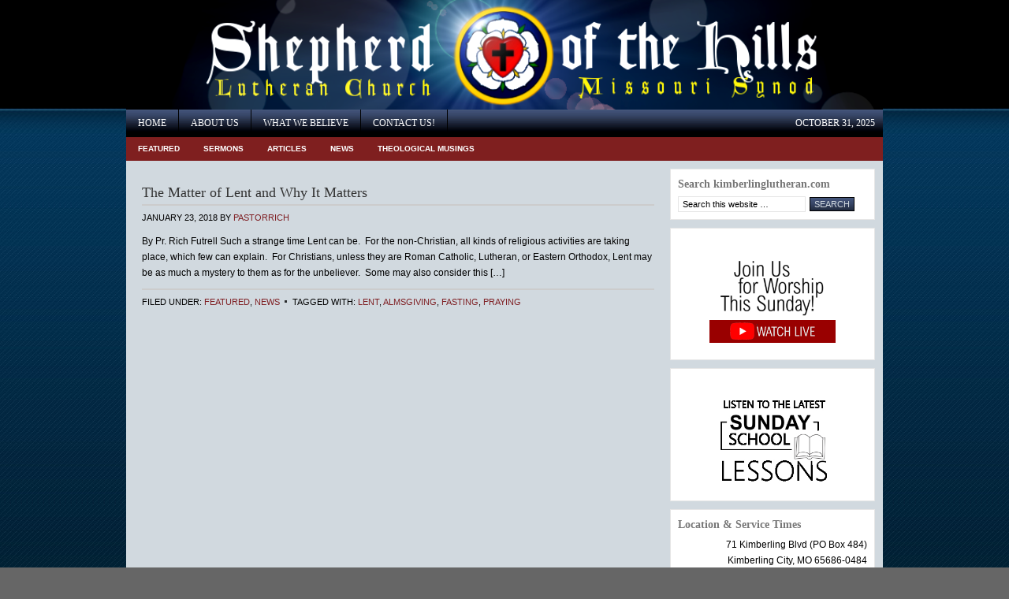

--- FILE ---
content_type: text/html; charset=UTF-8
request_url: https://kimberlinglutheran.com/tag/praying/
body_size: 30898
content:
<!DOCTYPE html PUBLIC "-//W3C//DTD XHTML 1.0 Transitional//EN" "http://www.w3.org/TR/xhtml1/DTD/xhtml1-transitional.dtd">
<html xmlns="http://www.w3.org/1999/xhtml" lang="en-US" xml:lang="en-US">
<head profile="http://gmpg.org/xfn/11">
<meta http-equiv="Content-Type" content="text/html; charset=UTF-8" />
	<meta name='robots' content='index, follow, max-image-preview:large, max-snippet:-1, max-video-preview:-1' />
	<style>img:is([sizes="auto" i], [sizes^="auto," i]) { contain-intrinsic-size: 3000px 1500px }</style>
	<!-- Google tag (gtag.js) consent mode dataLayer added by Site Kit -->
<script type="text/javascript" id="google_gtagjs-js-consent-mode-data-layer">
/* <![CDATA[ */
window.dataLayer = window.dataLayer || [];function gtag(){dataLayer.push(arguments);}
gtag('consent', 'default', {"ad_personalization":"denied","ad_storage":"denied","ad_user_data":"denied","analytics_storage":"denied","functionality_storage":"denied","security_storage":"denied","personalization_storage":"denied","region":["AT","BE","BG","CH","CY","CZ","DE","DK","EE","ES","FI","FR","GB","GR","HR","HU","IE","IS","IT","LI","LT","LU","LV","MT","NL","NO","PL","PT","RO","SE","SI","SK"],"wait_for_update":500});
window._googlesitekitConsentCategoryMap = {"statistics":["analytics_storage"],"marketing":["ad_storage","ad_user_data","ad_personalization"],"functional":["functionality_storage","security_storage"],"preferences":["personalization_storage"]};
window._googlesitekitConsents = {"ad_personalization":"denied","ad_storage":"denied","ad_user_data":"denied","analytics_storage":"denied","functionality_storage":"denied","security_storage":"denied","personalization_storage":"denied","region":["AT","BE","BG","CH","CY","CZ","DE","DK","EE","ES","FI","FR","GB","GR","HR","HU","IE","IS","IT","LI","LT","LU","LV","MT","NL","NO","PL","PT","RO","SE","SI","SK"],"wait_for_update":500};
/* ]]> */
</script>
<!-- End Google tag (gtag.js) consent mode dataLayer added by Site Kit -->

	<!-- This site is optimized with the Yoast SEO plugin v26.0 - https://yoast.com/wordpress/plugins/seo/ -->
	<title>praying Archives - Shepherd of the Hills Lutheran Church</title>
	<link rel="canonical" href="https://kimberlinglutheran.com/tag/praying/" />
	<meta property="og:locale" content="en_US" />
	<meta property="og:type" content="article" />
	<meta property="og:title" content="praying Archives - Shepherd of the Hills Lutheran Church" />
	<meta property="og:url" content="https://kimberlinglutheran.com/tag/praying/" />
	<meta property="og:site_name" content="Shepherd of the Hills Lutheran Church" />
	<meta name="twitter:card" content="summary_large_image" />
	<script type="application/ld+json" class="yoast-schema-graph">{"@context":"https://schema.org","@graph":[{"@type":"CollectionPage","@id":"https://kimberlinglutheran.com/tag/praying/","url":"https://kimberlinglutheran.com/tag/praying/","name":"praying Archives - Shepherd of the Hills Lutheran Church","isPartOf":{"@id":"https://kimberlinglutheran.com/#website"},"breadcrumb":{"@id":"https://kimberlinglutheran.com/tag/praying/#breadcrumb"},"inLanguage":"en-US"},{"@type":"BreadcrumbList","@id":"https://kimberlinglutheran.com/tag/praying/#breadcrumb","itemListElement":[{"@type":"ListItem","position":1,"name":"Home","item":"https://kimberlinglutheran.com/"},{"@type":"ListItem","position":2,"name":"praying"}]},{"@type":"WebSite","@id":"https://kimberlinglutheran.com/#website","url":"https://kimberlinglutheran.com/","name":"Shepherd of the Hills Lutheran Church","description":"Lutheran Church - Missouri Synod","potentialAction":[{"@type":"SearchAction","target":{"@type":"EntryPoint","urlTemplate":"https://kimberlinglutheran.com/?s={search_term_string}"},"query-input":{"@type":"PropertyValueSpecification","valueRequired":true,"valueName":"search_term_string"}}],"inLanguage":"en-US"}]}</script>
	<!-- / Yoast SEO plugin. -->


<link rel='dns-prefetch' href='//www.googletagmanager.com' />
<link rel="alternate" type="application/rss+xml" title="Shepherd of the Hills Lutheran Church &raquo; Feed" href="https://kimberlinglutheran.com/feed/" />
<link rel="alternate" type="application/rss+xml" title="Shepherd of the Hills Lutheran Church &raquo; Comments Feed" href="https://kimberlinglutheran.com/comments/feed/" />
<link rel="alternate" type="application/rss+xml" title="Shepherd of the Hills Lutheran Church &raquo; praying Tag Feed" href="https://kimberlinglutheran.com/tag/praying/feed/" />
<script type="text/javascript">
/* <![CDATA[ */
window._wpemojiSettings = {"baseUrl":"https:\/\/s.w.org\/images\/core\/emoji\/16.0.1\/72x72\/","ext":".png","svgUrl":"https:\/\/s.w.org\/images\/core\/emoji\/16.0.1\/svg\/","svgExt":".svg","source":{"concatemoji":"https:\/\/kimberlinglutheran.com\/wp-includes\/js\/wp-emoji-release.min.js?ver=6.8.3"}};
/*! This file is auto-generated */
!function(s,n){var o,i,e;function c(e){try{var t={supportTests:e,timestamp:(new Date).valueOf()};sessionStorage.setItem(o,JSON.stringify(t))}catch(e){}}function p(e,t,n){e.clearRect(0,0,e.canvas.width,e.canvas.height),e.fillText(t,0,0);var t=new Uint32Array(e.getImageData(0,0,e.canvas.width,e.canvas.height).data),a=(e.clearRect(0,0,e.canvas.width,e.canvas.height),e.fillText(n,0,0),new Uint32Array(e.getImageData(0,0,e.canvas.width,e.canvas.height).data));return t.every(function(e,t){return e===a[t]})}function u(e,t){e.clearRect(0,0,e.canvas.width,e.canvas.height),e.fillText(t,0,0);for(var n=e.getImageData(16,16,1,1),a=0;a<n.data.length;a++)if(0!==n.data[a])return!1;return!0}function f(e,t,n,a){switch(t){case"flag":return n(e,"\ud83c\udff3\ufe0f\u200d\u26a7\ufe0f","\ud83c\udff3\ufe0f\u200b\u26a7\ufe0f")?!1:!n(e,"\ud83c\udde8\ud83c\uddf6","\ud83c\udde8\u200b\ud83c\uddf6")&&!n(e,"\ud83c\udff4\udb40\udc67\udb40\udc62\udb40\udc65\udb40\udc6e\udb40\udc67\udb40\udc7f","\ud83c\udff4\u200b\udb40\udc67\u200b\udb40\udc62\u200b\udb40\udc65\u200b\udb40\udc6e\u200b\udb40\udc67\u200b\udb40\udc7f");case"emoji":return!a(e,"\ud83e\udedf")}return!1}function g(e,t,n,a){var r="undefined"!=typeof WorkerGlobalScope&&self instanceof WorkerGlobalScope?new OffscreenCanvas(300,150):s.createElement("canvas"),o=r.getContext("2d",{willReadFrequently:!0}),i=(o.textBaseline="top",o.font="600 32px Arial",{});return e.forEach(function(e){i[e]=t(o,e,n,a)}),i}function t(e){var t=s.createElement("script");t.src=e,t.defer=!0,s.head.appendChild(t)}"undefined"!=typeof Promise&&(o="wpEmojiSettingsSupports",i=["flag","emoji"],n.supports={everything:!0,everythingExceptFlag:!0},e=new Promise(function(e){s.addEventListener("DOMContentLoaded",e,{once:!0})}),new Promise(function(t){var n=function(){try{var e=JSON.parse(sessionStorage.getItem(o));if("object"==typeof e&&"number"==typeof e.timestamp&&(new Date).valueOf()<e.timestamp+604800&&"object"==typeof e.supportTests)return e.supportTests}catch(e){}return null}();if(!n){if("undefined"!=typeof Worker&&"undefined"!=typeof OffscreenCanvas&&"undefined"!=typeof URL&&URL.createObjectURL&&"undefined"!=typeof Blob)try{var e="postMessage("+g.toString()+"("+[JSON.stringify(i),f.toString(),p.toString(),u.toString()].join(",")+"));",a=new Blob([e],{type:"text/javascript"}),r=new Worker(URL.createObjectURL(a),{name:"wpTestEmojiSupports"});return void(r.onmessage=function(e){c(n=e.data),r.terminate(),t(n)})}catch(e){}c(n=g(i,f,p,u))}t(n)}).then(function(e){for(var t in e)n.supports[t]=e[t],n.supports.everything=n.supports.everything&&n.supports[t],"flag"!==t&&(n.supports.everythingExceptFlag=n.supports.everythingExceptFlag&&n.supports[t]);n.supports.everythingExceptFlag=n.supports.everythingExceptFlag&&!n.supports.flag,n.DOMReady=!1,n.readyCallback=function(){n.DOMReady=!0}}).then(function(){return e}).then(function(){var e;n.supports.everything||(n.readyCallback(),(e=n.source||{}).concatemoji?t(e.concatemoji):e.wpemoji&&e.twemoji&&(t(e.twemoji),t(e.wpemoji)))}))}((window,document),window._wpemojiSettings);
/* ]]> */
</script>
<link rel='stylesheet' id='corporate-child-theme-css' href='https://kimberlinglutheran.com/wp-content/themes/corporate/style.css?ver=1.0' type='text/css' media='all' />
<style id='wp-emoji-styles-inline-css' type='text/css'>

	img.wp-smiley, img.emoji {
		display: inline !important;
		border: none !important;
		box-shadow: none !important;
		height: 1em !important;
		width: 1em !important;
		margin: 0 0.07em !important;
		vertical-align: -0.1em !important;
		background: none !important;
		padding: 0 !important;
	}
</style>
<link rel='stylesheet' id='wp-block-library-css' href='https://kimberlinglutheran.com/wp-includes/css/dist/block-library/style.min.css?ver=6.8.3' type='text/css' media='all' />
<style id='classic-theme-styles-inline-css' type='text/css'>
/*! This file is auto-generated */
.wp-block-button__link{color:#fff;background-color:#32373c;border-radius:9999px;box-shadow:none;text-decoration:none;padding:calc(.667em + 2px) calc(1.333em + 2px);font-size:1.125em}.wp-block-file__button{background:#32373c;color:#fff;text-decoration:none}
</style>
<style id='global-styles-inline-css' type='text/css'>
:root{--wp--preset--aspect-ratio--square: 1;--wp--preset--aspect-ratio--4-3: 4/3;--wp--preset--aspect-ratio--3-4: 3/4;--wp--preset--aspect-ratio--3-2: 3/2;--wp--preset--aspect-ratio--2-3: 2/3;--wp--preset--aspect-ratio--16-9: 16/9;--wp--preset--aspect-ratio--9-16: 9/16;--wp--preset--color--black: #000000;--wp--preset--color--cyan-bluish-gray: #abb8c3;--wp--preset--color--white: #ffffff;--wp--preset--color--pale-pink: #f78da7;--wp--preset--color--vivid-red: #cf2e2e;--wp--preset--color--luminous-vivid-orange: #ff6900;--wp--preset--color--luminous-vivid-amber: #fcb900;--wp--preset--color--light-green-cyan: #7bdcb5;--wp--preset--color--vivid-green-cyan: #00d084;--wp--preset--color--pale-cyan-blue: #8ed1fc;--wp--preset--color--vivid-cyan-blue: #0693e3;--wp--preset--color--vivid-purple: #9b51e0;--wp--preset--gradient--vivid-cyan-blue-to-vivid-purple: linear-gradient(135deg,rgba(6,147,227,1) 0%,rgb(155,81,224) 100%);--wp--preset--gradient--light-green-cyan-to-vivid-green-cyan: linear-gradient(135deg,rgb(122,220,180) 0%,rgb(0,208,130) 100%);--wp--preset--gradient--luminous-vivid-amber-to-luminous-vivid-orange: linear-gradient(135deg,rgba(252,185,0,1) 0%,rgba(255,105,0,1) 100%);--wp--preset--gradient--luminous-vivid-orange-to-vivid-red: linear-gradient(135deg,rgba(255,105,0,1) 0%,rgb(207,46,46) 100%);--wp--preset--gradient--very-light-gray-to-cyan-bluish-gray: linear-gradient(135deg,rgb(238,238,238) 0%,rgb(169,184,195) 100%);--wp--preset--gradient--cool-to-warm-spectrum: linear-gradient(135deg,rgb(74,234,220) 0%,rgb(151,120,209) 20%,rgb(207,42,186) 40%,rgb(238,44,130) 60%,rgb(251,105,98) 80%,rgb(254,248,76) 100%);--wp--preset--gradient--blush-light-purple: linear-gradient(135deg,rgb(255,206,236) 0%,rgb(152,150,240) 100%);--wp--preset--gradient--blush-bordeaux: linear-gradient(135deg,rgb(254,205,165) 0%,rgb(254,45,45) 50%,rgb(107,0,62) 100%);--wp--preset--gradient--luminous-dusk: linear-gradient(135deg,rgb(255,203,112) 0%,rgb(199,81,192) 50%,rgb(65,88,208) 100%);--wp--preset--gradient--pale-ocean: linear-gradient(135deg,rgb(255,245,203) 0%,rgb(182,227,212) 50%,rgb(51,167,181) 100%);--wp--preset--gradient--electric-grass: linear-gradient(135deg,rgb(202,248,128) 0%,rgb(113,206,126) 100%);--wp--preset--gradient--midnight: linear-gradient(135deg,rgb(2,3,129) 0%,rgb(40,116,252) 100%);--wp--preset--font-size--small: 13px;--wp--preset--font-size--medium: 20px;--wp--preset--font-size--large: 36px;--wp--preset--font-size--x-large: 42px;--wp--preset--spacing--20: 0.44rem;--wp--preset--spacing--30: 0.67rem;--wp--preset--spacing--40: 1rem;--wp--preset--spacing--50: 1.5rem;--wp--preset--spacing--60: 2.25rem;--wp--preset--spacing--70: 3.38rem;--wp--preset--spacing--80: 5.06rem;--wp--preset--shadow--natural: 6px 6px 9px rgba(0, 0, 0, 0.2);--wp--preset--shadow--deep: 12px 12px 50px rgba(0, 0, 0, 0.4);--wp--preset--shadow--sharp: 6px 6px 0px rgba(0, 0, 0, 0.2);--wp--preset--shadow--outlined: 6px 6px 0px -3px rgba(255, 255, 255, 1), 6px 6px rgba(0, 0, 0, 1);--wp--preset--shadow--crisp: 6px 6px 0px rgba(0, 0, 0, 1);}:where(.is-layout-flex){gap: 0.5em;}:where(.is-layout-grid){gap: 0.5em;}body .is-layout-flex{display: flex;}.is-layout-flex{flex-wrap: wrap;align-items: center;}.is-layout-flex > :is(*, div){margin: 0;}body .is-layout-grid{display: grid;}.is-layout-grid > :is(*, div){margin: 0;}:where(.wp-block-columns.is-layout-flex){gap: 2em;}:where(.wp-block-columns.is-layout-grid){gap: 2em;}:where(.wp-block-post-template.is-layout-flex){gap: 1.25em;}:where(.wp-block-post-template.is-layout-grid){gap: 1.25em;}.has-black-color{color: var(--wp--preset--color--black) !important;}.has-cyan-bluish-gray-color{color: var(--wp--preset--color--cyan-bluish-gray) !important;}.has-white-color{color: var(--wp--preset--color--white) !important;}.has-pale-pink-color{color: var(--wp--preset--color--pale-pink) !important;}.has-vivid-red-color{color: var(--wp--preset--color--vivid-red) !important;}.has-luminous-vivid-orange-color{color: var(--wp--preset--color--luminous-vivid-orange) !important;}.has-luminous-vivid-amber-color{color: var(--wp--preset--color--luminous-vivid-amber) !important;}.has-light-green-cyan-color{color: var(--wp--preset--color--light-green-cyan) !important;}.has-vivid-green-cyan-color{color: var(--wp--preset--color--vivid-green-cyan) !important;}.has-pale-cyan-blue-color{color: var(--wp--preset--color--pale-cyan-blue) !important;}.has-vivid-cyan-blue-color{color: var(--wp--preset--color--vivid-cyan-blue) !important;}.has-vivid-purple-color{color: var(--wp--preset--color--vivid-purple) !important;}.has-black-background-color{background-color: var(--wp--preset--color--black) !important;}.has-cyan-bluish-gray-background-color{background-color: var(--wp--preset--color--cyan-bluish-gray) !important;}.has-white-background-color{background-color: var(--wp--preset--color--white) !important;}.has-pale-pink-background-color{background-color: var(--wp--preset--color--pale-pink) !important;}.has-vivid-red-background-color{background-color: var(--wp--preset--color--vivid-red) !important;}.has-luminous-vivid-orange-background-color{background-color: var(--wp--preset--color--luminous-vivid-orange) !important;}.has-luminous-vivid-amber-background-color{background-color: var(--wp--preset--color--luminous-vivid-amber) !important;}.has-light-green-cyan-background-color{background-color: var(--wp--preset--color--light-green-cyan) !important;}.has-vivid-green-cyan-background-color{background-color: var(--wp--preset--color--vivid-green-cyan) !important;}.has-pale-cyan-blue-background-color{background-color: var(--wp--preset--color--pale-cyan-blue) !important;}.has-vivid-cyan-blue-background-color{background-color: var(--wp--preset--color--vivid-cyan-blue) !important;}.has-vivid-purple-background-color{background-color: var(--wp--preset--color--vivid-purple) !important;}.has-black-border-color{border-color: var(--wp--preset--color--black) !important;}.has-cyan-bluish-gray-border-color{border-color: var(--wp--preset--color--cyan-bluish-gray) !important;}.has-white-border-color{border-color: var(--wp--preset--color--white) !important;}.has-pale-pink-border-color{border-color: var(--wp--preset--color--pale-pink) !important;}.has-vivid-red-border-color{border-color: var(--wp--preset--color--vivid-red) !important;}.has-luminous-vivid-orange-border-color{border-color: var(--wp--preset--color--luminous-vivid-orange) !important;}.has-luminous-vivid-amber-border-color{border-color: var(--wp--preset--color--luminous-vivid-amber) !important;}.has-light-green-cyan-border-color{border-color: var(--wp--preset--color--light-green-cyan) !important;}.has-vivid-green-cyan-border-color{border-color: var(--wp--preset--color--vivid-green-cyan) !important;}.has-pale-cyan-blue-border-color{border-color: var(--wp--preset--color--pale-cyan-blue) !important;}.has-vivid-cyan-blue-border-color{border-color: var(--wp--preset--color--vivid-cyan-blue) !important;}.has-vivid-purple-border-color{border-color: var(--wp--preset--color--vivid-purple) !important;}.has-vivid-cyan-blue-to-vivid-purple-gradient-background{background: var(--wp--preset--gradient--vivid-cyan-blue-to-vivid-purple) !important;}.has-light-green-cyan-to-vivid-green-cyan-gradient-background{background: var(--wp--preset--gradient--light-green-cyan-to-vivid-green-cyan) !important;}.has-luminous-vivid-amber-to-luminous-vivid-orange-gradient-background{background: var(--wp--preset--gradient--luminous-vivid-amber-to-luminous-vivid-orange) !important;}.has-luminous-vivid-orange-to-vivid-red-gradient-background{background: var(--wp--preset--gradient--luminous-vivid-orange-to-vivid-red) !important;}.has-very-light-gray-to-cyan-bluish-gray-gradient-background{background: var(--wp--preset--gradient--very-light-gray-to-cyan-bluish-gray) !important;}.has-cool-to-warm-spectrum-gradient-background{background: var(--wp--preset--gradient--cool-to-warm-spectrum) !important;}.has-blush-light-purple-gradient-background{background: var(--wp--preset--gradient--blush-light-purple) !important;}.has-blush-bordeaux-gradient-background{background: var(--wp--preset--gradient--blush-bordeaux) !important;}.has-luminous-dusk-gradient-background{background: var(--wp--preset--gradient--luminous-dusk) !important;}.has-pale-ocean-gradient-background{background: var(--wp--preset--gradient--pale-ocean) !important;}.has-electric-grass-gradient-background{background: var(--wp--preset--gradient--electric-grass) !important;}.has-midnight-gradient-background{background: var(--wp--preset--gradient--midnight) !important;}.has-small-font-size{font-size: var(--wp--preset--font-size--small) !important;}.has-medium-font-size{font-size: var(--wp--preset--font-size--medium) !important;}.has-large-font-size{font-size: var(--wp--preset--font-size--large) !important;}.has-x-large-font-size{font-size: var(--wp--preset--font-size--x-large) !important;}
:where(.wp-block-post-template.is-layout-flex){gap: 1.25em;}:where(.wp-block-post-template.is-layout-grid){gap: 1.25em;}
:where(.wp-block-columns.is-layout-flex){gap: 2em;}:where(.wp-block-columns.is-layout-grid){gap: 2em;}
:root :where(.wp-block-pullquote){font-size: 1.5em;line-height: 1.6;}
</style>
<!--[if lt IE 9]>
<script type="text/javascript" src="https://kimberlinglutheran.com/wp-content/themes/genesis/lib/js/html5shiv.min.js?ver=3.7.3" id="html5shiv-js"></script>
<![endif]-->

<!-- Google tag (gtag.js) snippet added by Site Kit -->
<!-- Google Analytics snippet added by Site Kit -->
<script type="text/javascript" src="https://www.googletagmanager.com/gtag/js?id=GT-5TCHTSGC" id="google_gtagjs-js" async></script>
<script type="text/javascript" id="google_gtagjs-js-after">
/* <![CDATA[ */
window.dataLayer = window.dataLayer || [];function gtag(){dataLayer.push(arguments);}
gtag("set","linker",{"domains":["kimberlinglutheran.com"]});
gtag("js", new Date());
gtag("set", "developer_id.dZTNiMT", true);
gtag("config", "GT-5TCHTSGC");
 window._googlesitekit = window._googlesitekit || {}; window._googlesitekit.throttledEvents = []; window._googlesitekit.gtagEvent = (name, data) => { var key = JSON.stringify( { name, data } ); if ( !! window._googlesitekit.throttledEvents[ key ] ) { return; } window._googlesitekit.throttledEvents[ key ] = true; setTimeout( () => { delete window._googlesitekit.throttledEvents[ key ]; }, 5 ); gtag( "event", name, { ...data, event_source: "site-kit" } ); }; 
/* ]]> */
</script>
<link rel="https://api.w.org/" href="https://kimberlinglutheran.com/wp-json/" /><link rel="alternate" title="JSON" type="application/json" href="https://kimberlinglutheran.com/wp-json/wp/v2/tags/1400" /><link rel="EditURI" type="application/rsd+xml" title="RSD" href="https://kimberlinglutheran.com/xmlrpc.php?rsd" />
<meta name="generator" content="WordPress 6.8.3" />
<meta name="generator" content="Site Kit by Google 1.164.0" /><link rel="icon" href="https://kimberlinglutheran.com/wp-content/themes/corporate/images/favicon.ico" />
<link rel="pingback" href="https://kimberlinglutheran.com/xmlrpc.php" />
</head>
<body class="archive tag tag-praying tag-1400 wp-theme-genesis wp-child-theme-corporate header-image header-full-width content-sidebar"><div id="wrap"><div id="header"><div class="wrap"><div id="title-area"><p id="title"><a href="https://kimberlinglutheran.com/">Shepherd of the Hills Lutheran Church</a></p><p id="description">Lutheran Church - Missouri Synod</p></div></div></div><div id="nav"><div class="wrap"><ul id="menu-primary" class="menu genesis-nav-menu menu-primary"><li id="menu-item-9397" class="menu-item menu-item-type-custom menu-item-object-custom menu-item-home menu-item-9397"><a href="https://kimberlinglutheran.com/">Home</a></li>
<li id="menu-item-14754" class="menu-item menu-item-type-post_type menu-item-object-page menu-item-has-children menu-item-14754"><a href="https://kimberlinglutheran.com/about/">About Us</a>
<ul class="sub-menu">
	<li id="menu-item-14755" class="menu-item menu-item-type-post_type menu-item-object-page menu-item-14755"><a href="https://kimberlinglutheran.com/about/our-pastor/">Leadership Team&mdash;Pastors, Elders &amp; Staff</a></li>
	<li id="menu-item-14756" class="menu-item menu-item-type-post_type menu-item-object-page menu-item-14756"><a href="https://kimberlinglutheran.com/about/our-affiliation/">Our Affiliation</a></li>
	<li id="menu-item-14758" class="menu-item menu-item-type-post_type menu-item-object-page menu-item-14758"><a href="https://kimberlinglutheran.com/about/our-mission-history/">Our Mission &#038; History</a></li>
</ul>
</li>
<li id="menu-item-9389" class="menu-item menu-item-type-post_type menu-item-object-page menu-item-has-children menu-item-9389"><a href="https://kimberlinglutheran.com/what-we-believe/">What We Believe</a>
<ul class="sub-menu">
	<li id="menu-item-9395" class="menu-item menu-item-type-post_type menu-item-object-page menu-item-9395"><a href="https://kimberlinglutheran.com/what-we-believe/why-go-to-church/">Why Go to Church?</a></li>
	<li id="menu-item-9390" class="menu-item menu-item-type-post_type menu-item-object-page menu-item-9390"><a href="https://kimberlinglutheran.com/what-we-believe/the-lutheran-confessions/">The Lutheran Confessions</a></li>
	<li id="menu-item-9391" class="menu-item menu-item-type-post_type menu-item-object-page menu-item-9391"><a href="https://kimberlinglutheran.com/what-we-believe/te-deum/">Te Deum</a></li>
	<li id="menu-item-9392" class="menu-item menu-item-type-post_type menu-item-object-page menu-item-9392"><a href="https://kimberlinglutheran.com/what-we-believe/athanasian-creed/">Athanasian Creed</a></li>
	<li id="menu-item-9393" class="menu-item menu-item-type-post_type menu-item-object-page menu-item-9393"><a href="https://kimberlinglutheran.com/what-we-believe/nicene-creed/">Nicene Creed</a></li>
	<li id="menu-item-9394" class="menu-item menu-item-type-post_type menu-item-object-page menu-item-9394"><a href="https://kimberlinglutheran.com/what-we-believe/apostles-creed/">Apostles’ Creed</a></li>
</ul>
</li>
<li id="menu-item-9383" class="menu-item menu-item-type-post_type menu-item-object-page menu-item-9383"><a href="https://kimberlinglutheran.com/contact-us/">Contact Us!</a></li>
<li class="right date">October 31, 2025</li></ul></div></div><div id="subnav"><div class="wrap"><ul id="menu-secondary" class="menu genesis-nav-menu menu-secondary"><li id="menu-item-14664" class="menu-item menu-item-type-taxonomy menu-item-object-category menu-item-14664"><a href="https://kimberlinglutheran.com/category/featured/">Featured</a></li>
<li id="menu-item-9399" class="menu-item menu-item-type-taxonomy menu-item-object-category menu-item-9399"><a href="https://kimberlinglutheran.com/category/sermons/">Sermons</a></li>
<li id="menu-item-9400" class="menu-item menu-item-type-taxonomy menu-item-object-category menu-item-9400"><a href="https://kimberlinglutheran.com/category/articles/">Articles</a></li>
<li id="menu-item-14680" class="menu-item menu-item-type-taxonomy menu-item-object-category menu-item-14680"><a href="https://kimberlinglutheran.com/category/news/">News</a></li>
<li id="menu-item-9402" class="menu-item menu-item-type-taxonomy menu-item-object-category menu-item-9402"><a href="https://kimberlinglutheran.com/category/theological-musings/">Theological Musings</a></li>
</ul></div></div><div id="inner"><div id="content-sidebar-wrap"><div id="content" class="hfeed"><div class="post-14985 post type-post status-publish format-standard hentry category-featured category-news tag-lent tag-almsgiving tag-fasting tag-praying entry"><h2 class="entry-title"><a class="entry-title-link" rel="bookmark" href="https://kimberlinglutheran.com/2018/01/23/the-matter-of-lent-and-why-it-matters/">The Matter of Lent and Why It Matters</a></h2>
<div class="post-info"><span class="date published time" title="2018-01-23T13:14:49-06:00">January 23, 2018</span>  by <span class="author vcard"><span class="fn"><a href="https://kimberlinglutheran.com/author/pastorrich/" rel="author">PastorRich</a></span></span>  </div><div class="entry-content"><p>By Pr. Rich Futrell Such a strange time Lent can be.  For the non-Christian, all kinds of religious activities are taking place, which few can explain.  For Christians, unless they are Roman Catholic, Lutheran, or Eastern Orthodox, Lent may be as much a mystery to them as for the unbeliever.  Some may also consider this [&hellip;]</p>
</div><div class="post-meta"><span class="categories">Filed Under: <a href="https://kimberlinglutheran.com/category/featured/" rel="category tag">Featured</a>, <a href="https://kimberlinglutheran.com/category/news/" rel="category tag">News</a></span> <span class="tags">Tagged With: <a href="https://kimberlinglutheran.com/tag/lent/" rel="tag">Lent</a>, <a href="https://kimberlinglutheran.com/tag/almsgiving/" rel="tag">almsgiving</a>, <a href="https://kimberlinglutheran.com/tag/fasting/" rel="tag">fasting</a>, <a href="https://kimberlinglutheran.com/tag/praying/" rel="tag">praying</a></span></div></div></div><div id="sidebar" class="sidebar widget-area"><div id="search-3" class="widget widget_search"><div class="widget-wrap"><h4 class="widget-title widgettitle">Search kimberlinglutheran.com</h4>
<form method="get" class="searchform search-form" action="https://kimberlinglutheran.com/" role="search" ><input type="text" value="Search this website &#x02026;" name="s" class="s search-input" onfocus="if ('Search this website &#x2026;' === this.value) {this.value = '';}" onblur="if ('' === this.value) {this.value = 'Search this website &#x2026;';}" /><input type="submit" class="searchsubmit search-submit" value="Search" /></form></div></div>
<div id="block-3" class="widget widget_block"><div class="widget-wrap"><figure class="wp-block-image size-full is-resized"><a href="https://www.youtube.com/channel/UC94V4jpPT23-uuBJwRSYo8A/live" target="_youtube"><img loading="lazy" decoding="async" src="https://kimberlinglutheran.com/wp-content/uploads/2022/02/watchlive.png" alt="Watch us Live!" class="wp-image-16221" width="280" height="200"></a></figure></div></div>
<div id="block-5" class="widget widget_block widget_media_image"><div class="widget-wrap">
<figure class="wp-block-image size-full"><a href="https://www.youtube.com/playlist?list=PLUSScc1jDXobLK68RVxrWqqhH9fDQ00Vs" target="_blank" rel=" noreferrer noopener"><img loading="lazy" decoding="async" width="280" height="200" src="https://kimberlinglutheran.com/wp-content/uploads/2022/10/latest_lessons_block.jpg" alt="Listen to the Latest Sunday School Series" class="wp-image-16317"/></a></figure>
</div></div>
<div id="text-3" class="widget widget_text"><div class="widget-wrap"><h4 class="widget-title widgettitle">Location &#038; Service Times</h4>
			<div class="textwidget"><p style="text-align: right">
71 Kimberling Blvd (PO Box 484)<br />
Kimberling City, MO 65686-0484
</p>
<h2 style="text-align: right">Sunday Service Times</h2>
<p style="text-align:right">
Education Hour @ 8:15 AM<br />
Divine Service @ 9:30 AM
</p></div>
		</div></div>

		<div id="recent-posts-4" class="widget widget_recent_entries"><div class="widget-wrap">
		<h4 class="widget-title widgettitle">Recent Posts</h4>

		<ul>
											<li>
					<a href="https://kimberlinglutheran.com/2025/10/04/german-dinner-2025/">German Dinner 2025</a>
									</li>
											<li>
					<a href="https://kimberlinglutheran.com/2025/03/02/lent-holy-week-easter-worship-schedule/">Lent, Holy Week &amp; Easter Worship Schedule</a>
									</li>
											<li>
					<a href="https://kimberlinglutheran.com/2024/11/19/thanksgiving-advent-christmas-worship-schedule/">Thanksgiving, Advent &amp; Christmas Worship Schedule</a>
									</li>
											<li>
					<a href="https://kimberlinglutheran.com/2024/10/07/german-dinner-2024/">Join Us for the Annual German Dinner at Shepherd of the Hills!</a>
									</li>
											<li>
					<a href="https://kimberlinglutheran.com/2024/04/23/rhythms-of-grace-dancing-with-god-in-daily-life/">Rhythms of Grace: Dancing with God in Daily Life</a>
									</li>
					</ul>

		</div></div>
</div></div></div><div id="footer" class="footer"><div class="wrap"><div class="gototop"><p><a href="#wrap" rel="nofollow">Return to top of page</a></p></div><div class="creds"><p>Copyright &#x000A9;&nbsp;2025 &#x000B7;  <a href="https://www.studiopress.com/">Genesis Framework</a> &#x000B7; <a href="https://wordpress.org/">WordPress</a> &#x000B7; <a rel="nofollow" href="https://kimberlinglutheran.com/wp-login.php">Log in</a></p></div></div></div></div><script type="speculationrules">
{"prefetch":[{"source":"document","where":{"and":[{"href_matches":"\/*"},{"not":{"href_matches":["\/wp-*.php","\/wp-admin\/*","\/wp-content\/uploads\/*","\/wp-content\/*","\/wp-content\/plugins\/*","\/wp-content\/themes\/corporate\/*","\/wp-content\/themes\/genesis\/*","\/*\\?(.+)"]}},{"not":{"selector_matches":"a[rel~=\"nofollow\"]"}},{"not":{"selector_matches":".no-prefetch, .no-prefetch a"}}]},"eagerness":"conservative"}]}
</script>
<script type="text/javascript" src="https://kimberlinglutheran.com/wp-content/plugins/google-site-kit/dist/assets/js/googlesitekit-consent-mode-bc2e26cfa69fcd4a8261.js" id="googlesitekit-consent-mode-js"></script>
<script type="text/javascript" src="https://kimberlinglutheran.com/wp-content/plugins/google-site-kit/dist/assets/js/googlesitekit-events-provider-wpforms-9774e7805b244d82c869.js" id="googlesitekit-events-provider-wpforms-js" defer></script>
<script type="text/javascript" id="wp-consent-api-js-extra">
/* <![CDATA[ */
var consent_api = {"consent_type":"","waitfor_consent_hook":"","cookie_expiration":"30","cookie_prefix":"wp_consent"};
/* ]]> */
</script>
<script type="text/javascript" src="https://kimberlinglutheran.com/wp-content/plugins/wp-consent-api/assets/js/wp-consent-api.min.js?ver=1.0.8" id="wp-consent-api-js"></script>
</body></html>
